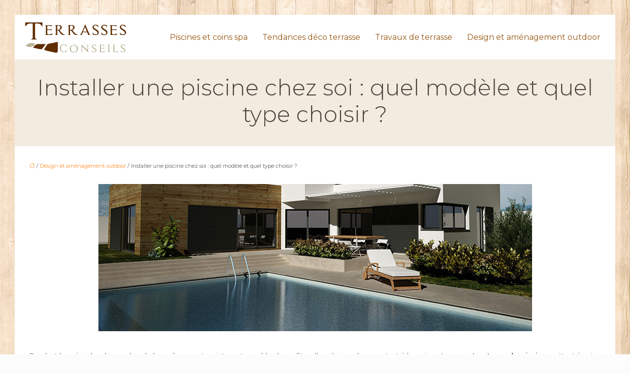

--- FILE ---
content_type: text/html; charset=UTF-8
request_url: https://www.terrassesconseils.fr/installer-une-piscine-chez-soi-quel-modele-et-quel-type-choisir/
body_size: 10828
content:
<!DOCTYPE html>
<html lang="fr-FR">
<head>
<meta charset="UTF-8" />
<meta name="viewport" content="width=device-width">
<link rel="shortcut icon" href="/wp-content/uploads/2015/12/terrasses-conseilst-favicon-1.png" />
<script type="application/ld+json">
{
    "@context": "https://schema.org",
    "@graph": [
        {
            "@type": "WebSite",
            "@id": "https://www.terrassesconseils.fr#website",
            "url": "https://www.terrassesconseils.fr",
            "name": "Terrasses conseils",
            "inLanguage": "fr-FR",
            "publisher": {
                "@id": "https://www.terrassesconseils.fr#organization"
            }
        },
        {
            "@type": "Organization",
            "@id": "https://www.terrassesconseils.fr#organization",
            "name": "Terrasses conseils",
            "url": "https://www.terrassesconseils.fr",
            "logo": {
                "@type": "ImageObject",
                "@id": "https://www.terrassesconseils.fr#logo",
                "url": "https://www.terrassesconseils.fr/wp-content/uploads/2016/01/terrasses-conseils.png"
            }
        },
        {
            "@type": "Person",
            "@id": "https://www.terrassesconseils.fr/author/terras@conseil#person",
            "name": "terras@conseil",
            "jobTitle": "Rédaction Web",
            "url": "https://www.terrassesconseils.fr/author/terras@conseil",
            "worksFor": {
                "@id": "https://www.terrassesconseils.fr#organization"
            },
            "image": {
                "@type": "ImageObject",
                "url": ""
            }
        },
        {
            "@type": "WebPage",
            "@id": "https://www.terrassesconseils.fr/installer-une-piscine-chez-soi-quel-modele-et-quel-type-choisir/#webpage",
            "url": "https://www.terrassesconseils.fr/installer-une-piscine-chez-soi-quel-modele-et-quel-type-choisir/",
            "isPartOf": {
                "@id": "https://www.terrassesconseils.fr#website"
            },
            "breadcrumb": {
                "@id": "https://www.terrassesconseils.fr/installer-une-piscine-chez-soi-quel-modele-et-quel-type-choisir/#breadcrumb"
            },
            "inLanguage": "fr_FR",
            "primaryImageOfPage": {
                "@id": "https://www.terrassesconseils.fr/wp-content/uploads/2019/09/installer-une-piscine-chez-soi.jpeg"
            }
        },
        {
            "@type": "Article",
            "@id": "https://www.terrassesconseils.fr/installer-une-piscine-chez-soi-quel-modele-et-quel-type-choisir/#article",
            "headline": "Installer une piscine chez soi : quel modèle et quel type choisir ?",
            "mainEntityOfPage": {
                "@id": "https://www.terrassesconseils.fr/installer-une-piscine-chez-soi-quel-modele-et-quel-type-choisir/#webpage"
            },
            "image": {
                "@type": "ImageObject",
                "url": "https://www.terrassesconseils.fr/wp-content/uploads/2019/09/installer-une-piscine-chez-soi.jpeg",
                "width": 881,
                "height": 299
            },
            "wordCount": 413,
            "isAccessibleForFree": true,
            "articleSection": [
                "Design et aménagement outdoor"
            ],
            "datePublished": "2019-09-11T13:40:23+00:00",
            "author": {
                "@id": "https://www.terrassesconseils.fr/author/terras@conseil#person"
            },
            "publisher": {
                "@id": "https://www.terrassesconseils.fr#organization"
            },
            "inLanguage": "fr-FR"
        },
        {
            "@type": "BreadcrumbList",
            "@id": "https://www.terrassesconseils.fr/installer-une-piscine-chez-soi-quel-modele-et-quel-type-choisir/#breadcrumb",
            "itemListElement": [
                {
                    "@type": "ListItem",
                    "position": 1,
                    "name": "Accueil",
                    "item": "https://www.terrassesconseils.fr/"
                },
                {
                    "@type": "ListItem",
                    "position": 2,
                    "name": "Design et aménagement outdoor",
                    "item": "https://www.terrassesconseils.fr/design-amenagement-outdoor/"
                },
                {
                    "@type": "ListItem",
                    "position": 3,
                    "name": "Installer une piscine chez soi : quel modèle et quel type choisir ?",
                    "item": "https://www.terrassesconseils.fr/installer-une-piscine-chez-soi-quel-modele-et-quel-type-choisir/"
                }
            ]
        }
    ]
}</script>
<meta name='robots' content='max-image-preview:large' />
<title>Conseils pour la construction de votre piscine.</title><meta name="description" content="Envie d’un peu de luxe chez soi, construire une piscine n’est plus un caprice hors de prix. Vous pouvez très bien en faire installer dans votre résidence. "><link rel="alternate" title="oEmbed (JSON)" type="application/json+oembed" href="https://www.terrassesconseils.fr/wp-json/oembed/1.0/embed?url=https%3A%2F%2Fwww.terrassesconseils.fr%2Finstaller-une-piscine-chez-soi-quel-modele-et-quel-type-choisir%2F" />
<link rel="alternate" title="oEmbed (XML)" type="text/xml+oembed" href="https://www.terrassesconseils.fr/wp-json/oembed/1.0/embed?url=https%3A%2F%2Fwww.terrassesconseils.fr%2Finstaller-une-piscine-chez-soi-quel-modele-et-quel-type-choisir%2F&#038;format=xml" />
<style id='wp-img-auto-sizes-contain-inline-css' type='text/css'>
img:is([sizes=auto i],[sizes^="auto," i]){contain-intrinsic-size:3000px 1500px}
/*# sourceURL=wp-img-auto-sizes-contain-inline-css */
</style>
<style id='wp-block-library-inline-css' type='text/css'>
:root{--wp-block-synced-color:#7a00df;--wp-block-synced-color--rgb:122,0,223;--wp-bound-block-color:var(--wp-block-synced-color);--wp-editor-canvas-background:#ddd;--wp-admin-theme-color:#007cba;--wp-admin-theme-color--rgb:0,124,186;--wp-admin-theme-color-darker-10:#006ba1;--wp-admin-theme-color-darker-10--rgb:0,107,160.5;--wp-admin-theme-color-darker-20:#005a87;--wp-admin-theme-color-darker-20--rgb:0,90,135;--wp-admin-border-width-focus:2px}@media (min-resolution:192dpi){:root{--wp-admin-border-width-focus:1.5px}}.wp-element-button{cursor:pointer}:root .has-very-light-gray-background-color{background-color:#eee}:root .has-very-dark-gray-background-color{background-color:#313131}:root .has-very-light-gray-color{color:#eee}:root .has-very-dark-gray-color{color:#313131}:root .has-vivid-green-cyan-to-vivid-cyan-blue-gradient-background{background:linear-gradient(135deg,#00d084,#0693e3)}:root .has-purple-crush-gradient-background{background:linear-gradient(135deg,#34e2e4,#4721fb 50%,#ab1dfe)}:root .has-hazy-dawn-gradient-background{background:linear-gradient(135deg,#faaca8,#dad0ec)}:root .has-subdued-olive-gradient-background{background:linear-gradient(135deg,#fafae1,#67a671)}:root .has-atomic-cream-gradient-background{background:linear-gradient(135deg,#fdd79a,#004a59)}:root .has-nightshade-gradient-background{background:linear-gradient(135deg,#330968,#31cdcf)}:root .has-midnight-gradient-background{background:linear-gradient(135deg,#020381,#2874fc)}:root{--wp--preset--font-size--normal:16px;--wp--preset--font-size--huge:42px}.has-regular-font-size{font-size:1em}.has-larger-font-size{font-size:2.625em}.has-normal-font-size{font-size:var(--wp--preset--font-size--normal)}.has-huge-font-size{font-size:var(--wp--preset--font-size--huge)}.has-text-align-center{text-align:center}.has-text-align-left{text-align:left}.has-text-align-right{text-align:right}.has-fit-text{white-space:nowrap!important}#end-resizable-editor-section{display:none}.aligncenter{clear:both}.items-justified-left{justify-content:flex-start}.items-justified-center{justify-content:center}.items-justified-right{justify-content:flex-end}.items-justified-space-between{justify-content:space-between}.screen-reader-text{border:0;clip-path:inset(50%);height:1px;margin:-1px;overflow:hidden;padding:0;position:absolute;width:1px;word-wrap:normal!important}.screen-reader-text:focus{background-color:#ddd;clip-path:none;color:#444;display:block;font-size:1em;height:auto;left:5px;line-height:normal;padding:15px 23px 14px;text-decoration:none;top:5px;width:auto;z-index:100000}html :where(.has-border-color){border-style:solid}html :where([style*=border-top-color]){border-top-style:solid}html :where([style*=border-right-color]){border-right-style:solid}html :where([style*=border-bottom-color]){border-bottom-style:solid}html :where([style*=border-left-color]){border-left-style:solid}html :where([style*=border-width]){border-style:solid}html :where([style*=border-top-width]){border-top-style:solid}html :where([style*=border-right-width]){border-right-style:solid}html :where([style*=border-bottom-width]){border-bottom-style:solid}html :where([style*=border-left-width]){border-left-style:solid}html :where(img[class*=wp-image-]){height:auto;max-width:100%}:where(figure){margin:0 0 1em}html :where(.is-position-sticky){--wp-admin--admin-bar--position-offset:var(--wp-admin--admin-bar--height,0px)}@media screen and (max-width:600px){html :where(.is-position-sticky){--wp-admin--admin-bar--position-offset:0px}}

/*# sourceURL=wp-block-library-inline-css */
</style><style id='global-styles-inline-css' type='text/css'>
:root{--wp--preset--aspect-ratio--square: 1;--wp--preset--aspect-ratio--4-3: 4/3;--wp--preset--aspect-ratio--3-4: 3/4;--wp--preset--aspect-ratio--3-2: 3/2;--wp--preset--aspect-ratio--2-3: 2/3;--wp--preset--aspect-ratio--16-9: 16/9;--wp--preset--aspect-ratio--9-16: 9/16;--wp--preset--color--black: #000000;--wp--preset--color--cyan-bluish-gray: #abb8c3;--wp--preset--color--white: #ffffff;--wp--preset--color--pale-pink: #f78da7;--wp--preset--color--vivid-red: #cf2e2e;--wp--preset--color--luminous-vivid-orange: #ff6900;--wp--preset--color--luminous-vivid-amber: #fcb900;--wp--preset--color--light-green-cyan: #7bdcb5;--wp--preset--color--vivid-green-cyan: #00d084;--wp--preset--color--pale-cyan-blue: #8ed1fc;--wp--preset--color--vivid-cyan-blue: #0693e3;--wp--preset--color--vivid-purple: #9b51e0;--wp--preset--color--base: #f9f9f9;--wp--preset--color--base-2: #ffffff;--wp--preset--color--contrast: #111111;--wp--preset--color--contrast-2: #636363;--wp--preset--color--contrast-3: #A4A4A4;--wp--preset--color--accent: #cfcabe;--wp--preset--color--accent-2: #c2a990;--wp--preset--color--accent-3: #d8613c;--wp--preset--color--accent-4: #b1c5a4;--wp--preset--color--accent-5: #b5bdbc;--wp--preset--gradient--vivid-cyan-blue-to-vivid-purple: linear-gradient(135deg,rgb(6,147,227) 0%,rgb(155,81,224) 100%);--wp--preset--gradient--light-green-cyan-to-vivid-green-cyan: linear-gradient(135deg,rgb(122,220,180) 0%,rgb(0,208,130) 100%);--wp--preset--gradient--luminous-vivid-amber-to-luminous-vivid-orange: linear-gradient(135deg,rgb(252,185,0) 0%,rgb(255,105,0) 100%);--wp--preset--gradient--luminous-vivid-orange-to-vivid-red: linear-gradient(135deg,rgb(255,105,0) 0%,rgb(207,46,46) 100%);--wp--preset--gradient--very-light-gray-to-cyan-bluish-gray: linear-gradient(135deg,rgb(238,238,238) 0%,rgb(169,184,195) 100%);--wp--preset--gradient--cool-to-warm-spectrum: linear-gradient(135deg,rgb(74,234,220) 0%,rgb(151,120,209) 20%,rgb(207,42,186) 40%,rgb(238,44,130) 60%,rgb(251,105,98) 80%,rgb(254,248,76) 100%);--wp--preset--gradient--blush-light-purple: linear-gradient(135deg,rgb(255,206,236) 0%,rgb(152,150,240) 100%);--wp--preset--gradient--blush-bordeaux: linear-gradient(135deg,rgb(254,205,165) 0%,rgb(254,45,45) 50%,rgb(107,0,62) 100%);--wp--preset--gradient--luminous-dusk: linear-gradient(135deg,rgb(255,203,112) 0%,rgb(199,81,192) 50%,rgb(65,88,208) 100%);--wp--preset--gradient--pale-ocean: linear-gradient(135deg,rgb(255,245,203) 0%,rgb(182,227,212) 50%,rgb(51,167,181) 100%);--wp--preset--gradient--electric-grass: linear-gradient(135deg,rgb(202,248,128) 0%,rgb(113,206,126) 100%);--wp--preset--gradient--midnight: linear-gradient(135deg,rgb(2,3,129) 0%,rgb(40,116,252) 100%);--wp--preset--gradient--gradient-1: linear-gradient(to bottom, #cfcabe 0%, #F9F9F9 100%);--wp--preset--gradient--gradient-2: linear-gradient(to bottom, #C2A990 0%, #F9F9F9 100%);--wp--preset--gradient--gradient-3: linear-gradient(to bottom, #D8613C 0%, #F9F9F9 100%);--wp--preset--gradient--gradient-4: linear-gradient(to bottom, #B1C5A4 0%, #F9F9F9 100%);--wp--preset--gradient--gradient-5: linear-gradient(to bottom, #B5BDBC 0%, #F9F9F9 100%);--wp--preset--gradient--gradient-6: linear-gradient(to bottom, #A4A4A4 0%, #F9F9F9 100%);--wp--preset--gradient--gradient-7: linear-gradient(to bottom, #cfcabe 50%, #F9F9F9 50%);--wp--preset--gradient--gradient-8: linear-gradient(to bottom, #C2A990 50%, #F9F9F9 50%);--wp--preset--gradient--gradient-9: linear-gradient(to bottom, #D8613C 50%, #F9F9F9 50%);--wp--preset--gradient--gradient-10: linear-gradient(to bottom, #B1C5A4 50%, #F9F9F9 50%);--wp--preset--gradient--gradient-11: linear-gradient(to bottom, #B5BDBC 50%, #F9F9F9 50%);--wp--preset--gradient--gradient-12: linear-gradient(to bottom, #A4A4A4 50%, #F9F9F9 50%);--wp--preset--font-size--small: 13px;--wp--preset--font-size--medium: 20px;--wp--preset--font-size--large: 36px;--wp--preset--font-size--x-large: 42px;--wp--preset--spacing--20: min(1.5rem, 2vw);--wp--preset--spacing--30: min(2.5rem, 3vw);--wp--preset--spacing--40: min(4rem, 5vw);--wp--preset--spacing--50: min(6.5rem, 8vw);--wp--preset--spacing--60: min(10.5rem, 13vw);--wp--preset--spacing--70: 3.38rem;--wp--preset--spacing--80: 5.06rem;--wp--preset--spacing--10: 1rem;--wp--preset--shadow--natural: 6px 6px 9px rgba(0, 0, 0, 0.2);--wp--preset--shadow--deep: 12px 12px 50px rgba(0, 0, 0, 0.4);--wp--preset--shadow--sharp: 6px 6px 0px rgba(0, 0, 0, 0.2);--wp--preset--shadow--outlined: 6px 6px 0px -3px rgb(255, 255, 255), 6px 6px rgb(0, 0, 0);--wp--preset--shadow--crisp: 6px 6px 0px rgb(0, 0, 0);}:root { --wp--style--global--content-size: 1320px;--wp--style--global--wide-size: 1920px; }:where(body) { margin: 0; }.wp-site-blocks { padding-top: var(--wp--style--root--padding-top); padding-bottom: var(--wp--style--root--padding-bottom); }.has-global-padding { padding-right: var(--wp--style--root--padding-right); padding-left: var(--wp--style--root--padding-left); }.has-global-padding > .alignfull { margin-right: calc(var(--wp--style--root--padding-right) * -1); margin-left: calc(var(--wp--style--root--padding-left) * -1); }.has-global-padding :where(:not(.alignfull.is-layout-flow) > .has-global-padding:not(.wp-block-block, .alignfull)) { padding-right: 0; padding-left: 0; }.has-global-padding :where(:not(.alignfull.is-layout-flow) > .has-global-padding:not(.wp-block-block, .alignfull)) > .alignfull { margin-left: 0; margin-right: 0; }.wp-site-blocks > .alignleft { float: left; margin-right: 2em; }.wp-site-blocks > .alignright { float: right; margin-left: 2em; }.wp-site-blocks > .aligncenter { justify-content: center; margin-left: auto; margin-right: auto; }:where(.wp-site-blocks) > * { margin-block-start: 1.2rem; margin-block-end: 0; }:where(.wp-site-blocks) > :first-child { margin-block-start: 0; }:where(.wp-site-blocks) > :last-child { margin-block-end: 0; }:root { --wp--style--block-gap: 1.2rem; }:root :where(.is-layout-flow) > :first-child{margin-block-start: 0;}:root :where(.is-layout-flow) > :last-child{margin-block-end: 0;}:root :where(.is-layout-flow) > *{margin-block-start: 1.2rem;margin-block-end: 0;}:root :where(.is-layout-constrained) > :first-child{margin-block-start: 0;}:root :where(.is-layout-constrained) > :last-child{margin-block-end: 0;}:root :where(.is-layout-constrained) > *{margin-block-start: 1.2rem;margin-block-end: 0;}:root :where(.is-layout-flex){gap: 1.2rem;}:root :where(.is-layout-grid){gap: 1.2rem;}.is-layout-flow > .alignleft{float: left;margin-inline-start: 0;margin-inline-end: 2em;}.is-layout-flow > .alignright{float: right;margin-inline-start: 2em;margin-inline-end: 0;}.is-layout-flow > .aligncenter{margin-left: auto !important;margin-right: auto !important;}.is-layout-constrained > .alignleft{float: left;margin-inline-start: 0;margin-inline-end: 2em;}.is-layout-constrained > .alignright{float: right;margin-inline-start: 2em;margin-inline-end: 0;}.is-layout-constrained > .aligncenter{margin-left: auto !important;margin-right: auto !important;}.is-layout-constrained > :where(:not(.alignleft):not(.alignright):not(.alignfull)){max-width: var(--wp--style--global--content-size);margin-left: auto !important;margin-right: auto !important;}.is-layout-constrained > .alignwide{max-width: var(--wp--style--global--wide-size);}body .is-layout-flex{display: flex;}.is-layout-flex{flex-wrap: wrap;align-items: center;}.is-layout-flex > :is(*, div){margin: 0;}body .is-layout-grid{display: grid;}.is-layout-grid > :is(*, div){margin: 0;}body{--wp--style--root--padding-top: 0px;--wp--style--root--padding-right: var(--wp--preset--spacing--50);--wp--style--root--padding-bottom: 0px;--wp--style--root--padding-left: var(--wp--preset--spacing--50);}a:where(:not(.wp-element-button)){text-decoration: underline;}:root :where(a:where(:not(.wp-element-button)):hover){text-decoration: none;}:root :where(.wp-element-button, .wp-block-button__link){background-color: var(--wp--preset--color--contrast);border-radius: .33rem;border-color: var(--wp--preset--color--contrast);border-width: 0;color: var(--wp--preset--color--base);font-family: inherit;font-size: var(--wp--preset--font-size--small);font-style: normal;font-weight: 500;letter-spacing: inherit;line-height: inherit;padding-top: 0.6rem;padding-right: 1rem;padding-bottom: 0.6rem;padding-left: 1rem;text-decoration: none;text-transform: inherit;}:root :where(.wp-element-button:hover, .wp-block-button__link:hover){background-color: var(--wp--preset--color--contrast-2);border-color: var(--wp--preset--color--contrast-2);color: var(--wp--preset--color--base);}:root :where(.wp-element-button:focus, .wp-block-button__link:focus){background-color: var(--wp--preset--color--contrast-2);border-color: var(--wp--preset--color--contrast-2);color: var(--wp--preset--color--base);outline-color: var(--wp--preset--color--contrast);outline-offset: 2px;outline-style: dotted;outline-width: 1px;}:root :where(.wp-element-button:active, .wp-block-button__link:active){background-color: var(--wp--preset--color--contrast);color: var(--wp--preset--color--base);}:root :where(.wp-element-caption, .wp-block-audio figcaption, .wp-block-embed figcaption, .wp-block-gallery figcaption, .wp-block-image figcaption, .wp-block-table figcaption, .wp-block-video figcaption){color: var(--wp--preset--color--contrast-2);font-family: var(--wp--preset--font-family--body);font-size: 0.8rem;}.has-black-color{color: var(--wp--preset--color--black) !important;}.has-cyan-bluish-gray-color{color: var(--wp--preset--color--cyan-bluish-gray) !important;}.has-white-color{color: var(--wp--preset--color--white) !important;}.has-pale-pink-color{color: var(--wp--preset--color--pale-pink) !important;}.has-vivid-red-color{color: var(--wp--preset--color--vivid-red) !important;}.has-luminous-vivid-orange-color{color: var(--wp--preset--color--luminous-vivid-orange) !important;}.has-luminous-vivid-amber-color{color: var(--wp--preset--color--luminous-vivid-amber) !important;}.has-light-green-cyan-color{color: var(--wp--preset--color--light-green-cyan) !important;}.has-vivid-green-cyan-color{color: var(--wp--preset--color--vivid-green-cyan) !important;}.has-pale-cyan-blue-color{color: var(--wp--preset--color--pale-cyan-blue) !important;}.has-vivid-cyan-blue-color{color: var(--wp--preset--color--vivid-cyan-blue) !important;}.has-vivid-purple-color{color: var(--wp--preset--color--vivid-purple) !important;}.has-base-color{color: var(--wp--preset--color--base) !important;}.has-base-2-color{color: var(--wp--preset--color--base-2) !important;}.has-contrast-color{color: var(--wp--preset--color--contrast) !important;}.has-contrast-2-color{color: var(--wp--preset--color--contrast-2) !important;}.has-contrast-3-color{color: var(--wp--preset--color--contrast-3) !important;}.has-accent-color{color: var(--wp--preset--color--accent) !important;}.has-accent-2-color{color: var(--wp--preset--color--accent-2) !important;}.has-accent-3-color{color: var(--wp--preset--color--accent-3) !important;}.has-accent-4-color{color: var(--wp--preset--color--accent-4) !important;}.has-accent-5-color{color: var(--wp--preset--color--accent-5) !important;}.has-black-background-color{background-color: var(--wp--preset--color--black) !important;}.has-cyan-bluish-gray-background-color{background-color: var(--wp--preset--color--cyan-bluish-gray) !important;}.has-white-background-color{background-color: var(--wp--preset--color--white) !important;}.has-pale-pink-background-color{background-color: var(--wp--preset--color--pale-pink) !important;}.has-vivid-red-background-color{background-color: var(--wp--preset--color--vivid-red) !important;}.has-luminous-vivid-orange-background-color{background-color: var(--wp--preset--color--luminous-vivid-orange) !important;}.has-luminous-vivid-amber-background-color{background-color: var(--wp--preset--color--luminous-vivid-amber) !important;}.has-light-green-cyan-background-color{background-color: var(--wp--preset--color--light-green-cyan) !important;}.has-vivid-green-cyan-background-color{background-color: var(--wp--preset--color--vivid-green-cyan) !important;}.has-pale-cyan-blue-background-color{background-color: var(--wp--preset--color--pale-cyan-blue) !important;}.has-vivid-cyan-blue-background-color{background-color: var(--wp--preset--color--vivid-cyan-blue) !important;}.has-vivid-purple-background-color{background-color: var(--wp--preset--color--vivid-purple) !important;}.has-base-background-color{background-color: var(--wp--preset--color--base) !important;}.has-base-2-background-color{background-color: var(--wp--preset--color--base-2) !important;}.has-contrast-background-color{background-color: var(--wp--preset--color--contrast) !important;}.has-contrast-2-background-color{background-color: var(--wp--preset--color--contrast-2) !important;}.has-contrast-3-background-color{background-color: var(--wp--preset--color--contrast-3) !important;}.has-accent-background-color{background-color: var(--wp--preset--color--accent) !important;}.has-accent-2-background-color{background-color: var(--wp--preset--color--accent-2) !important;}.has-accent-3-background-color{background-color: var(--wp--preset--color--accent-3) !important;}.has-accent-4-background-color{background-color: var(--wp--preset--color--accent-4) !important;}.has-accent-5-background-color{background-color: var(--wp--preset--color--accent-5) !important;}.has-black-border-color{border-color: var(--wp--preset--color--black) !important;}.has-cyan-bluish-gray-border-color{border-color: var(--wp--preset--color--cyan-bluish-gray) !important;}.has-white-border-color{border-color: var(--wp--preset--color--white) !important;}.has-pale-pink-border-color{border-color: var(--wp--preset--color--pale-pink) !important;}.has-vivid-red-border-color{border-color: var(--wp--preset--color--vivid-red) !important;}.has-luminous-vivid-orange-border-color{border-color: var(--wp--preset--color--luminous-vivid-orange) !important;}.has-luminous-vivid-amber-border-color{border-color: var(--wp--preset--color--luminous-vivid-amber) !important;}.has-light-green-cyan-border-color{border-color: var(--wp--preset--color--light-green-cyan) !important;}.has-vivid-green-cyan-border-color{border-color: var(--wp--preset--color--vivid-green-cyan) !important;}.has-pale-cyan-blue-border-color{border-color: var(--wp--preset--color--pale-cyan-blue) !important;}.has-vivid-cyan-blue-border-color{border-color: var(--wp--preset--color--vivid-cyan-blue) !important;}.has-vivid-purple-border-color{border-color: var(--wp--preset--color--vivid-purple) !important;}.has-base-border-color{border-color: var(--wp--preset--color--base) !important;}.has-base-2-border-color{border-color: var(--wp--preset--color--base-2) !important;}.has-contrast-border-color{border-color: var(--wp--preset--color--contrast) !important;}.has-contrast-2-border-color{border-color: var(--wp--preset--color--contrast-2) !important;}.has-contrast-3-border-color{border-color: var(--wp--preset--color--contrast-3) !important;}.has-accent-border-color{border-color: var(--wp--preset--color--accent) !important;}.has-accent-2-border-color{border-color: var(--wp--preset--color--accent-2) !important;}.has-accent-3-border-color{border-color: var(--wp--preset--color--accent-3) !important;}.has-accent-4-border-color{border-color: var(--wp--preset--color--accent-4) !important;}.has-accent-5-border-color{border-color: var(--wp--preset--color--accent-5) !important;}.has-vivid-cyan-blue-to-vivid-purple-gradient-background{background: var(--wp--preset--gradient--vivid-cyan-blue-to-vivid-purple) !important;}.has-light-green-cyan-to-vivid-green-cyan-gradient-background{background: var(--wp--preset--gradient--light-green-cyan-to-vivid-green-cyan) !important;}.has-luminous-vivid-amber-to-luminous-vivid-orange-gradient-background{background: var(--wp--preset--gradient--luminous-vivid-amber-to-luminous-vivid-orange) !important;}.has-luminous-vivid-orange-to-vivid-red-gradient-background{background: var(--wp--preset--gradient--luminous-vivid-orange-to-vivid-red) !important;}.has-very-light-gray-to-cyan-bluish-gray-gradient-background{background: var(--wp--preset--gradient--very-light-gray-to-cyan-bluish-gray) !important;}.has-cool-to-warm-spectrum-gradient-background{background: var(--wp--preset--gradient--cool-to-warm-spectrum) !important;}.has-blush-light-purple-gradient-background{background: var(--wp--preset--gradient--blush-light-purple) !important;}.has-blush-bordeaux-gradient-background{background: var(--wp--preset--gradient--blush-bordeaux) !important;}.has-luminous-dusk-gradient-background{background: var(--wp--preset--gradient--luminous-dusk) !important;}.has-pale-ocean-gradient-background{background: var(--wp--preset--gradient--pale-ocean) !important;}.has-electric-grass-gradient-background{background: var(--wp--preset--gradient--electric-grass) !important;}.has-midnight-gradient-background{background: var(--wp--preset--gradient--midnight) !important;}.has-gradient-1-gradient-background{background: var(--wp--preset--gradient--gradient-1) !important;}.has-gradient-2-gradient-background{background: var(--wp--preset--gradient--gradient-2) !important;}.has-gradient-3-gradient-background{background: var(--wp--preset--gradient--gradient-3) !important;}.has-gradient-4-gradient-background{background: var(--wp--preset--gradient--gradient-4) !important;}.has-gradient-5-gradient-background{background: var(--wp--preset--gradient--gradient-5) !important;}.has-gradient-6-gradient-background{background: var(--wp--preset--gradient--gradient-6) !important;}.has-gradient-7-gradient-background{background: var(--wp--preset--gradient--gradient-7) !important;}.has-gradient-8-gradient-background{background: var(--wp--preset--gradient--gradient-8) !important;}.has-gradient-9-gradient-background{background: var(--wp--preset--gradient--gradient-9) !important;}.has-gradient-10-gradient-background{background: var(--wp--preset--gradient--gradient-10) !important;}.has-gradient-11-gradient-background{background: var(--wp--preset--gradient--gradient-11) !important;}.has-gradient-12-gradient-background{background: var(--wp--preset--gradient--gradient-12) !important;}.has-small-font-size{font-size: var(--wp--preset--font-size--small) !important;}.has-medium-font-size{font-size: var(--wp--preset--font-size--medium) !important;}.has-large-font-size{font-size: var(--wp--preset--font-size--large) !important;}.has-x-large-font-size{font-size: var(--wp--preset--font-size--x-large) !important;}
/*# sourceURL=global-styles-inline-css */
</style>

<link rel='stylesheet' id='default-css' href='https://www.terrassesconseils.fr/wp-content/themes/factory-templates-4/style.css?ver=ef57d4bd8f63512dc0b498cf46fea108' type='text/css' media='all' />
<link rel='stylesheet' id='bootstrap5-css' href='https://www.terrassesconseils.fr/wp-content/themes/factory-templates-4/css/bootstrap.min.css?ver=ef57d4bd8f63512dc0b498cf46fea108' type='text/css' media='all' />
<link rel='stylesheet' id='bootstrap-icon-css' href='https://www.terrassesconseils.fr/wp-content/themes/factory-templates-4/css/bootstrap-icons.css?ver=ef57d4bd8f63512dc0b498cf46fea108' type='text/css' media='all' />
<link rel='stylesheet' id='global-css' href='https://www.terrassesconseils.fr/wp-content/themes/factory-templates-4/css/global.css?ver=ef57d4bd8f63512dc0b498cf46fea108' type='text/css' media='all' />
<link rel='stylesheet' id='light-theme-css' href='https://www.terrassesconseils.fr/wp-content/themes/factory-templates-4/css/light.css?ver=ef57d4bd8f63512dc0b498cf46fea108' type='text/css' media='all' />
<script type="text/javascript" src="https://code.jquery.com/jquery-3.2.1.min.js?ver=ef57d4bd8f63512dc0b498cf46fea108" id="jquery3.2.1-js"></script>
<script type="text/javascript" src="https://www.terrassesconseils.fr/wp-content/themes/factory-templates-4/js/fn.js?ver=ef57d4bd8f63512dc0b498cf46fea108" id="default_script-js"></script>
<link rel="https://api.w.org/" href="https://www.terrassesconseils.fr/wp-json/" /><link rel="alternate" title="JSON" type="application/json" href="https://www.terrassesconseils.fr/wp-json/wp/v2/posts/2765" /><link rel="EditURI" type="application/rsd+xml" title="RSD" href="https://www.terrassesconseils.fr/xmlrpc.php?rsd" />
<link rel="canonical" href="https://www.terrassesconseils.fr/installer-une-piscine-chez-soi-quel-modele-et-quel-type-choisir/" />
<link rel='shortlink' href='https://www.terrassesconseils.fr/?p=2765' />
 
<meta name="google-site-verification" content="8t00fkFFOKNLDWQRPcK9nxFtRiSK2yO00KAyWqSoR50" />
<script>
  (function(i,s,o,g,r,a,m){i['GoogleAnalyticsObject']=r;i[r]=i[r]||function(){
  (i[r].q=i[r].q||[]).push(arguments)},i[r].l=1*new Date();a=s.createElement(o),
  m=s.getElementsByTagName(o)[0];a.async=1;a.src=g;m.parentNode.insertBefore(a,m)
  })(window,document,'script','https://www.google-analytics.com/analytics.js','ga');

  ga('create', 'UA-64762314-23', 'auto');
  ga('send', 'pageview');
</script>
<link href="https://fonts.googleapis.com/css2?family=Montserrat:ital,wght@0,100..900;1,100..900&display=swap" rel="stylesheet"> 
<style type="text/css">
.default_color_background,.menu-bars{background-color : #975815 }.default_color_text,a,h1 span,h2 span,h3 span,h4 span,h5 span,h6 span{color :#975815 }.navigation li a,.navigation li.disabled,.navigation li.active a,.owl-dots .owl-dot.active span,.owl-dots .owl-dot:hover span{background-color: #975815;}
.block-spc{border-color:#975815}
.page-content a{color : #ff9333 }.page-content a:hover{color : #58d8d0 }.home .body-content a{color : #ffc898 }.home .body-content a:hover{color : #58d8d0 }.col-menu,.main-navigation{background-color:transparent;}nav.navbar{background-color:#fff} .main-navigation {padding:0px;}.main-navigation.scrolled{padding:0px;}.main-navigation nav li{padding:20px 15px;}.main-navigation .logo-main{padding: 20px 20px 20px 20px;}.main-navigation .logo-main{height: 75px;}.main-navigation  .logo-sticky{height: 45px;}@media(min-width:990px){nav li a{padding:0px!important}}.main-navigation .sub-menu{background-color: #4b4138;}nav li a{font-size:16px;}nav li a{line-height:26px;}nav li a{color:#975815!important;}nav li:hover > a,.current-menu-item > a{color:#f5510f!important;}.sub-menu a{color:#975815!important;}.main-navigation .sub-menu{padding:0px}.main-navigation ul ul li{padding:10px}.archive h1{color:#4b4138!important;}.category .subheader,.single .subheader{padding:30px 0px }.archive h1{text-align:center!important;} .archive h1{font-size:45px}  .archive h2,.cat-description h2{font-size:25px} .archive h2 a,.cat-description h2{color:#4b4138!important;}.archive .readmore{background-color:#4b4138;}.archive .readmore{color:#ffffff;}.archive .readmore:hover{background-color:#975815;}.archive .readmore:hover{color:#ffffff;}.archive .readmore{padding:8px 20px;}.archive .readmore{border-width: 0px}.single h1{color:#4b4138!important;}.single .the-post h2{color:#4b4138!important;}.single .the-post h3{color:#4b4138!important;}.single .the-post h4{color:#4b4138!important;}.single .the-post h5{color:#4b4138!important;}.single .the-post h6{color:#4b4138!important;} .single .post-content a{color:#ff9333} .single .post-content a:hover{color:#58d8d0}.single h1{text-align:center!important;}.single h1{font-size: 45px}.single h2{font-size: 25px}.single h3{font-size: 21px}.single h4{font-size: 18px}.single h5{font-size: 16px}.single h6{font-size: 15px}footer{background-position:top }  footer a{color: #975815}#back_to_top{background-color:#975815;}#back_to_top i, #back_to_top svg{color:#fff;} footer{padding:70px 0px 50px} #back_to_top {padding:3px 5px 6px;}</style>
<style>:root {
    --color-primary: #975815;
    --color-primary-light: #c4721b;
    --color-primary-dark: #693d0e;
    --color-primary-hover: #874f12;
    --color-primary-muted: #f18c21;
            --color-background: #FCFCFC;
    --color-text: #ffffff;
} </style>
<style id="custom-st" type="text/css">
body{font-family:"Montserrat",sans-serif;color:#626262 !important;font-size:13px;line-height:21px;margin:30px;}h1,h2,h3{font-weight:300;}h4,h5,h6{font-weight:700;}.b3-col-bann *{transition:.4s;}body hr{opacity:1;}.b3-col-bann:hover > span{background-color:rgba(0,0,0,0.7)!important;}.b3-col-bann:hover h2{color:#fff!important;}.widget_footer .footer-widget{font-weight:300;text-align:left;color:#fff;line-height:28px;font-size:20px;border-bottom:none !important;}footer{color:rgb(199,199,199);line-height:23px;font-size:13px;}footer .copyright{margin-top:50px;padding:30px 0px;border-top:1px solid rgba(255,255,255,.1);}footer .menu-deux{list-style:none;margin-left:-30px;}footer .menu-deux li:hover{color:#58d8d0;text-decoration:underline;}.widget_sidebar .sidebar-widget{color:#222;line-height:30px;padding-bottom:10px;}.widget_sidebar{margin-bottom:40px;}.post {padding:40px 30px;box-shadow:0 10px 30px rgb(0 0 0 / 7%);margin:10px;}.single .post-content{margin-bottom:0px;padding:30px;}.main-navigation .logo-main{padding:0px;}.main-navigation .menu-item-has-children:after {top:15px;color:#58d8d0;}@media (max-width:996px){.main-navigation nav li{padding:0px;}#logo{width:50%;}.logo-main{width:100%;}}.single .all-post-content img{padding:10px 0 15px;}.single .all-post-content{text-align:justify}.single h2,.single h3,.single h4,.single h5,.single h6 {margin-top:15px;}.nav-post-cat{padding-top:20px;}.single .wp-block-media-text>.wp-block-media-text__content{padding:0 4% 0 0!important;}</style>
</head> 

<body class="wp-singular post-template-default single single-post postid-2765 single-format-standard wp-theme-factory-templates-4 catid-3" style="background-image:url(/wp-content/uploads/2015/10/tileable_wood_texture-1.png);background-color: #FCFCFC;">

<div class="main-navigation  container-xxl no none-mobile">
<nav class="navbar navbar-expand-lg  container-xxl">

<a id="logo" href="https://www.terrassesconseils.fr">
<img class="logo-main" src="/wp-content/uploads/2016/01/terrasses-conseils.png"  width="225px"   height="75px"  alt="logo">
<img class="logo-sticky" src="/wp-content/uploads/2016/01/terrasses-conseils.png" width="auto" height="45px" alt="logo"></a>

    <button class="navbar-toggler" type="button" data-bs-toggle="collapse" data-bs-target="#navbarSupportedContent" aria-controls="navbarSupportedContent" aria-expanded="false" aria-label="Toggle navigation">
      <span class="navbar-toggler-icon"><i class="bi bi-list"></i></span>
    </button>

    <div class="collapse navbar-collapse" id="navbarSupportedContent">

<ul id="main-menu" class="classic-menu navbar-nav ms-auto mb-2 mb-lg-0"><li id="menu-item-2451" class="menu-item menu-item-type-taxonomy menu-item-object-category"><a href="https://www.terrassesconseils.fr/piscines-coins-spa/">Piscines et coins spa</a></li>
<li id="menu-item-2449" class="menu-item menu-item-type-taxonomy menu-item-object-category"><a href="https://www.terrassesconseils.fr/tendances-deco-terrasse/">Tendances déco terrasse</a></li>
<li id="menu-item-2448" class="menu-item menu-item-type-taxonomy menu-item-object-category"><a href="https://www.terrassesconseils.fr/travaux-de-terrasse/">Travaux de terrasse</a></li>
<li id="menu-item-2453" class="menu-item menu-item-type-taxonomy menu-item-object-category current-post-ancestor current-menu-parent current-post-parent"><a href="https://www.terrassesconseils.fr/design-amenagement-outdoor/">Design et aménagement outdoor</a></li>
</ul>
</div>
</nav>
</div><!--menu-->
<div style="background-color:#fff" class="body-content container-xxl px-0    add-top">
  

<div class="container-xxl subheader" style=" background-image:url();background-position:top ; background-color:rgba(242,235,224,1);">
<div id="mask" style=""></div>	
<div class="container-xxl"><h1 class="title">Installer une piscine chez soi : quel modèle et quel type choisir ?</h1></div></div>	



<div class="post-content container-xxl"> 


<div class="row">
<div class="  col-xxl-9  col-md-12">	



<div class="all-post-content">
<article>
<div style="font-size: 11px" class="breadcrumb"><a href="/"><i class="bi bi-house"></i></a>&nbsp;/&nbsp;<a href="https://www.terrassesconseils.fr/design-amenagement-outdoor/">Design et aménagement outdoor</a>&nbsp;/&nbsp;Installer une piscine chez soi : quel modèle et quel type choisir ?</div>
 <div class="text-center mb-4"><img class="img-fluid" alt="installer-une-piscine-chez-soi" src="https://www.terrassesconseils.fr/wp-content/uploads/2019/09/installer-une-piscine-chez-soi.jpeg" /></div><div class="the-post">





<p style="text-align: justify">Pendant les périodes de grandes chaleurs, il vous est maintenant possible de profiter d’une baignade en restant à la maison. Les <strong>constructeurs de piscine</strong> mettent à votre disposition un large choix. Que faudra-t-il prendre en compte pour la construction ?</p>
<h2 style="text-align: justify">Les indispensables pour la construction de piscine</h2>
<p style="text-align: justify">La famille a décidée de <a href="https://www.espace-piscine.com/" target="_blank">construire une piscine dans le jardin</a>, il n’y a pas de plus merveilleuse idée. Toutefois, il y a des préparations requises. Avant d’envisager de faire appel au <strong>constructeur de piscine</strong>, le mieux est de se conformer aux réglementations en vigueur. En effet, la construction de certaines piscines nécessite la demande de permis de construire. Le lieu où la mettre devra aussi être bien étudié pour privilégier le soleil. En outre, construire une piscine demande un budget dans les 10.000 à 25.000 euros. Pour plus d’information, visiter les sites tels que <a href="https://www.mondial-piscine.eu/" target="_blank">www.mondial-piscine.eu</a>.</p>
<h2 style="text-align: justify">Le type à adopter</h2>
<p style="text-align: justify">Trois types de piscines peuvent se distinguer. Le bassin naturel est façonné pour lui donner un air naturel. Il n’y a pas trop de construction à réaliser, et les micro-organismes et petits insectes à l’intérieur de l’eau aident à sa purification. Ce modèle n’a pas besoin d’entretien, ni de produits chimique. Il y a aussi les piscines hors sol, dont la matière peut être de la pierre ou du bois façonné. Très facile à installer, il ne nécessite pas de creuser. Et enfin, les piscines en sol, peuvent être en bois ou en béton.</p>
<p style="text-align: justify">Les deux derniers types peuvent déjà être pré-construits, et se faire installer en dehors ou à l’intérieur. Pour les modèles à l’extérieur, les pros comme <strong>mondial piscine</strong> proposent une piscine sous abri pour plus de confort.</p>
<p style="text-align: justify">De plus, les <strong>constructeurs de piscine</strong> peuvent également les équiper de chauffage et d’éclairage.</p>
<h2 style="text-align: justify">Le modèle à choisir</h2>
<p style="text-align: justify">Une bonne dizaine de modèle est déjà visible en ce moment. Cependant, les trois modèles proposés ici font partie des plus tendance.</p>
<p style="text-align: justify">En premier, il y a le Couloir de nage, ayant une dimension d’environ 12 mètres sur 3, pour assurer un confort optimal lors de la nage. Puis, la piscine en coque, qui est munie de banquette pour permettre de se détendre et de s’allonger dans l’eau, avec une dimension de 12 mètres sur 4 mètres. Et enfin, la piscine à paroi vitrée qui est à moitié enterrée, munie de chauffage pour éliminer les insectes.</p>
<p style="text-align: justify">Pour vos projets, faites appel aux experts comme <strong>Mondial piscine</strong>.</p>




</div>
</article>




<div class="row nav-post-cat"><div class="col-6"><a href="https://www.terrassesconseils.fr/comment-installer-un-barbecue-en-toute-securite-sur-une-terrasse/"><i class="bi bi-arrow-left"></i>Comment installer un barbecue en toute sécurité sur une terrasse</a></div><div class="col-6"><a href="https://www.terrassesconseils.fr/les-atouts-du-beton-decoratif-pour-amenager-une-terrasse-moderne-et-robuste/"><i class="bi bi-arrow-left"></i>Les atouts du béton décoratif pour aménager une terrasse moderne et robuste</a></div></div>

</div>

</div>	


<div class="col-xxl-3 col-md-12">
<div class="sidebar">
<div class="widget-area">





<div class='widget_sidebar'><div class='sidebar-widget'>Actualités du site</div><div class='textwidget sidebar-ma'><div class="row mb-2"><div class="col-12"><a href="https://www.terrassesconseils.fr/la-terrasse-ultraprotect-r-la-beaute-du-bois-le-confort-du-composite/">La terrasse UltraProtect® : la beauté du bois, le confort du composite</a></div></div><div class="row mb-2"><div class="col-12"><a href="https://www.terrassesconseils.fr/creer-un-chemin-de-roulement-pour-voiture-sur-sol-fragile/">Créer un chemin de roulement pour voiture sur sol fragile</a></div></div><div class="row mb-2"><div class="col-12"><a href="https://www.terrassesconseils.fr/derouler-un-tapis-de-roulage-dans-les-zones-de-passage-intensif/">Dérouler un tapis de roulage dans les zones de passage intensif</a></div></div><div class="row mb-2"><div class="col-12"><a href="https://www.terrassesconseils.fr/amenager-un-passage-voiture-sur-gazon-sans-detruire-la-pelouse/">Aménager un passage voiture sur gazon sans détruire la pelouse</a></div></div><div class="row mb-2"><div class="col-12"><a href="https://www.terrassesconseils.fr/derouler-des-rouleaux-de-protection-sol-pour-couvrir-de-grandes-surfaces/">Dérouler des rouleaux de protection sol pour couvrir de grandes surfaces</a></div></div></div></div></div><div class='widget_sidebar'><div class='sidebar-widget'>Articles similaires</div><div class='textwidget sidebar-ma'><div class="row mb-2"><div class="col-12"><a href="https://www.terrassesconseils.fr/creer-une-extension-outdoor-quelles-options-selon-votre-espace-et-votre-budget/">Créer une extension outdoor : quelles options selon votre espace et votre budget ?</a></div></div><div class="row mb-2"><div class="col-12"><a href="https://www.terrassesconseils.fr/installer-un-muret-de-jardin-usages-materiaux-et-conseils-de-pose/">Installer un muret de jardin : usages, matériaux et conseils de pose</a></div></div><div class="row mb-2"><div class="col-12"><a href="https://www.terrassesconseils.fr/palissade-occultante-comment-choisir-une-solution-a-la-fois-pratique-et-design/">Palissade occultante : comment choisir une solution à la fois pratique et design</a></div></div><div class="row mb-2"><div class="col-12"><a href="https://www.terrassesconseils.fr/quel-revetement-choisir-pour-sublimer-les-murs-et-sols-exterieurs-de-votre-maison/">Quel revêtement choisir pour sublimer les murs et sols extérieurs de votre maison</a></div></div></div></div>
<style>
	.nav-post-cat .col-6 i{
		display: inline-block;
		position: absolute;
	}
	.nav-post-cat .col-6 a{
		position: relative;
	}
	.nav-post-cat .col-6:nth-child(1) a{
		padding-left: 18px;
		float: left;
	}
	.nav-post-cat .col-6:nth-child(1) i{
		left: 0;
	}
	.nav-post-cat .col-6:nth-child(2) a{
		padding-right: 18px;
		float: right;
	}
	.nav-post-cat .col-6:nth-child(2) i{
		transform: rotate(180deg);
		right: 0;
	}
	.nav-post-cat .col-6:nth-child(2){
		text-align: right;
	}
</style>



</div>
</div>
</div> </div>








</div>

</div><!--body-content-->

<footer class="container-xxl" style="background-color:#504435; ">
<div class="container-xxl">	
<div class="widgets">
<div class="row">
<div class="col-xxl-4 col-md-12">
<div class="widget_footer"><div class="footer-widget">Terrasse caillebotis</div>			<div class="textwidget"><p style="text-align:justify;">Pour aménager une terrasse rapidement et à petit prix…rien ne vaut une terrasse en caillebotis ! Faciles à poser les dalles de caillebotis se présentent en dalles ou en panneaux, en essences de bois variées ou en composite, de couleurs, formes et dimensions différentes. Les caillebotis en bois se posent soit sans fixation, se vissent ou s’installent sur plots.</p></div>
		</div></div>
<div class="col-xxl-4 col-md-12">
<div class="widget_footer"><div class="footer-widget">Terrasse carrelage</div>			<div class="textwidget"><p style="text-align:justify;">Une fois que vous aurez mis votre sol extérieur à niveau il vous faudra choisir le carrelage de votre future terrasse… Pour habiller les contours d’une piscine, privilégiez plutôt la pierre naturelle ou reconstituée ou un carrelage à forte épaisseur. Pour habiller une terrasse, le carrelage en grès céram ou grès céram émaillé est très prisé car très facile d’entretien.</p></div>
		</div></div>
<div class="col-xxl-4 col-md-12">
<div class="widget_footer"><div class="footer-widget">Terrasse gazon</div>			<div class="textwidget"><p style="text-align:justify;">Installer un gazon synthétique sur une terrasse est relativement simple et peut être une solution notamment pour les petites espaces, les toits-terrasses ou pour les terrasses en balcon. Optez pour un gazon synthétique à brins courts ou mi-longs (20 millimètres minimum), ils sont plus résistants au tassement et plus faciles d’entretien.</p></div>
		</div></div>
</div>
</div></div>
</footer>

<div class="to-top square" id="inactive"><a id='back_to_top'><svg xmlns="http://www.w3.org/2000/svg" width="16" height="16" fill="currentColor" class="bi bi-arrow-up-short" viewBox="0 0 16 16">
  <path fill-rule="evenodd" d="M8 12a.5.5 0 0 0 .5-.5V5.707l2.146 2.147a.5.5 0 0 0 .708-.708l-3-3a.5.5 0 0 0-.708 0l-3 3a.5.5 0 1 0 .708.708L7.5 5.707V11.5a.5.5 0 0 0 .5.5z"/>
</svg></a></div>
<script type="text/javascript">
	let calcScrollValue = () => {
	let scrollProgress = document.getElementById("progress");
	let progressValue = document.getElementById("back_to_top");
	let pos = document.documentElement.scrollTop;
	let calcHeight = document.documentElement.scrollHeight - document.documentElement.clientHeight;
	let scrollValue = Math.round((pos * 100) / calcHeight);
	if (pos > 500) {
	progressValue.style.display = "grid";
	} else {
	progressValue.style.display = "none";
	}
	scrollProgress.addEventListener("click", () => {
	document.documentElement.scrollTop = 0;
	});
	scrollProgress.style.background = `conic-gradient( ${scrollValue}%, #fff ${scrollValue}%)`;
	};
	window.onscroll = calcScrollValue;
	window.onload = calcScrollValue;
</script>






<script type="speculationrules">
{"prefetch":[{"source":"document","where":{"and":[{"href_matches":"/*"},{"not":{"href_matches":["/wp-*.php","/wp-admin/*","/wp-content/uploads/*","/wp-content/*","/wp-content/plugins/*","/wp-content/themes/factory-templates-4/*","/*\\?(.+)"]}},{"not":{"selector_matches":"a[rel~=\"nofollow\"]"}},{"not":{"selector_matches":".no-prefetch, .no-prefetch a"}}]},"eagerness":"conservative"}]}
</script>
<p class="text-center" style="margin-bottom: 0px"><a href="/plan-du-site/">Plan du site</a></p><script type="text/javascript" src="https://www.terrassesconseils.fr/wp-content/themes/factory-templates-4/js/bootstrap.bundle.min.js" id="bootstrap5-js"></script>

<script type="text/javascript">
$(document).ready(function() {
$( ".the-post img" ).on( "click", function() {
var url_img = $(this).attr('src');
$('.img-fullscreen').html("<div><img src='"+url_img+"'></div>");
$('.img-fullscreen').fadeIn();
});
$('.img-fullscreen').on( "click", function() {
$(this).empty();
$('.img-fullscreen').hide();
});
//$('.block2.st3:first-child').removeClass("col-2");
//$('.block2.st3:first-child').addClass("col-6 fheight");
});
</script>










<div class="img-fullscreen"></div>

</body>
</html>

--- FILE ---
content_type: text/plain
request_url: https://www.google-analytics.com/j/collect?v=1&_v=j102&a=1422355590&t=pageview&_s=1&dl=https%3A%2F%2Fwww.terrassesconseils.fr%2Finstaller-une-piscine-chez-soi-quel-modele-et-quel-type-choisir%2F&ul=en-us%40posix&dt=Conseils%20pour%20la%20construction%20de%20votre%20piscine.&sr=1280x720&vp=1280x720&_u=IEBAAEABAAAAACAAI~&jid=628087974&gjid=2079391764&cid=955202040.1768869049&tid=UA-64762314-23&_gid=794656998.1768869049&_r=1&_slc=1&z=1744082863
body_size: -453
content:
2,cG-JYHHEWEBMT